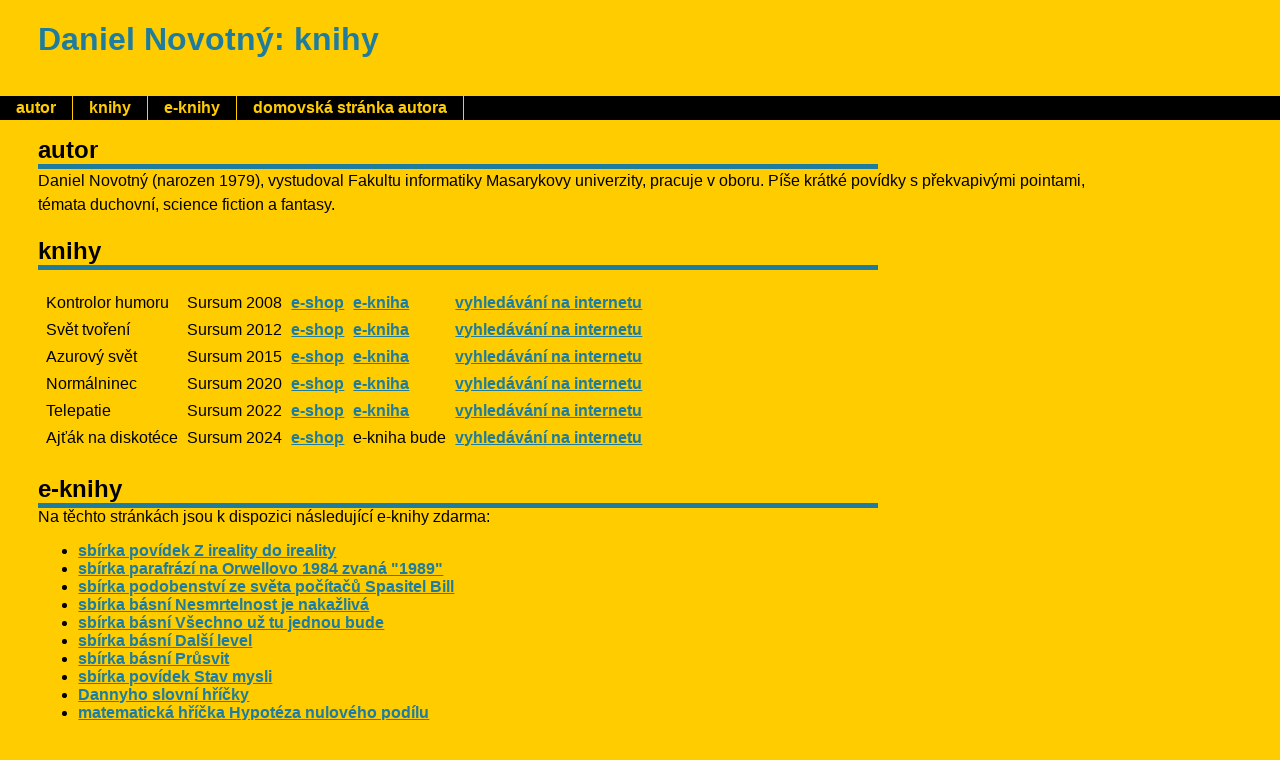

--- FILE ---
content_type: text/html
request_url: http://www.danielsoft.cz/knihy/
body_size: 1458
content:
<!DOCTYPE HTML PUBLIC "-//W3C//DTD HTML 4.01//EN" "http://www.w3.org/TR/html4/strict.dtd">
<html>
  <head>
  <title> Daniel Novotný: knihy </title>
  <meta http-equiv="content-type" content="text/html; charset=utf-8">
  <link rel="stylesheet" href="yellow.css" type="text/css" media="screen, projection">
  

</head>
  <body>

<h1> Daniel Novotný: knihy </h1>
<!-- menu --><div id="menukontejner">
<a href="#obsah" class="hidden">Přeskočit navigaci</a>
<ul id="menu">
<li><a href="#autor">autor</a></li>
<li><a href="#knihy">knihy</a></li>
<li><a href="#eknihy">e-knihy</a></li>
<li><a href="#homepage">domovská stránka autora</a></li>
</ul>
</div><!-- menu end --> 
<div id="obsah">
<a name="autor"></a><h2>autor</h2>
<p>
Daniel Novotný (narozen 1979), vystudoval Fakultu informatiky Masarykovy univerzity, pracuje v oboru. Píše krátké povídky s překvapivými pointami, témata duchovní, science fiction a fantasy.
<p>
<a name="tvorba"></a><h2>knihy</h2>
<p>
<table cellspacing=7> 
<tr><td>Kontrolor humoru<td>Sursum 2008<td><a href="https://www.sursum.cz/www-sursum-cz/eshop/0/3/5/894-Kontrolor-humoru">e-shop</a><td><a href="https://www.sursum.cz/www-sursum-cz/eshop/0/3/5/890-Kontrolor-humoru-e-kniha">e-kniha</a><td><a href="https://www.google.com/search?q=%22daniel+novotny%22+%22kontrolor+humoru%22">vyhledávání na internetu</a>
<tr><td>Svět tvoření<td>Sursum 2012<td><a href="http://www.sursum.cz/www-sursum-cz/eshop/0/3/5/719-Svet-tvoreni">e-shop</a><td><a href="https://www.sursum.cz/www-sursum-cz/eshop/0/3/5/895-Svet-tvoreni-e-kniha">e-kniha</a><td><a href="https://www.google.com/search?q=%22daniel+novotny%22+%22svet+tvoreni%22">vyhledávání na internetu</a>
<tr><td>Azurový svět<td>Sursum 2015<td><a href="http://www.sursum.cz/www-sursum-cz/eshop/0/0/5/785-Azurovy-svet">e-shop</a><td><a href="https://www.sursum.cz/www-sursum-cz/eshop/0/3/5/897-Azurovy-svet-e-kniha">e-kniha</a><td><a href="https://www.google.com/search?q=%22daniel+novotny%22+%22azurovy+svet%22">vyhledávání na internetu</a>
<tr><td>Normálninec<td>Sursum 2020<td><a href="http://www.sursum.cz/www-sursum-cz/eshop/0/0/5/822-Normalninec">e-shop</a><td><a href="https://www.sursum.cz/www-sursum-cz/eshop/0/3/5/899-Normalninec-e-kniha">e-kniha</a><td><a href="https://www.google.com/search?q=%22daniel+novotny%22+%22normalninec%22">vyhledávání na internetu</a>
<tr><td>Telepatie<td>Sursum 2022<td><a href="https://www.sursum.cz/www-sursum-cz/eshop/0/3/5/859-TELEPATIE">e-shop</a><td><a href="https://www.sursum.cz/www-sursum-cz/eshop/0/3/5/900-Telepatie-e-kniha">e-kniha</a><td><a href="https://www.google.com/search?q=%22daniel+novotny%22+%22telepatie%22">vyhledávání na internetu</a>
<tr><td>Ajťák na diskotéce<td>Sursum 2024<td><a href="https://www.sursum.cz/www-sursum-cz/eshop/0/0/5/885-Ajtak-na-diskotece">e-shop</a><td>e-kniha bude<td><a href="https://www.google.com/search?q=%22daniel+novotny%22+%22ajtak+na+diskotece%22">vyhledávání na internetu</a>
</table>
 
<a name="eknihy"></a><h2>e-knihy</h2>

Na těchto stránkách jsou k dispozici následující e-knihy zdarma:
<ul>
<li><a href="http://www.danielsoft.cz/z_ireality_do_ireality.pdf">sbírka povídek Z ireality do ireality</a>
<li><a href="http://www.danielsoft.cz/1989.pdf">sbírka parafrází na Orwellovo 1984 zvaná "1989"</a>
<li><a href="http://www.danielsoft.cz/bill.pdf">sbírka podobenství ze světa počítačů Spasitel Bill</a>
<li><a href="http://www.danielsoft.cz/nesmrtelnost_je.pdf">sbírka básní Nesmrtelnost je nakažlivá</a>
<li><a href="http://www.danielsoft.cz/vsechno_uz.pdf">sbírka básní Všechno už tu jednou bude</a>
<li><a href="http://www.danielsoft.cz/dalsi_level.pdf">sbírka básní Další level</a>
<li><a href="http://www.danielsoft.cz/prusvit.pdf">sbírka básní Průsvit</a>
<li><a href="http://www.danielsoft.cz/stav_mysli.pdf">sbírka povídek Stav mysli</a>
<li><a href="http://www.danielsoft.cz/dannyho_slovni_hricky.pdf">Dannyho slovní hříčky</a>
<li><a href="http://www.danielsoft.cz/deleno0.pdf">matematická hříčka Hypotéza nulového podílu</a>
</ul>


<a name="homepage"></a><h2>domovská stránka autora</h2>
<p>
<a href="http://www.danielsoft.cz/">Daniel Novotný: domovská stránka</a>
</div>
<div id="nozicka"><p>web design: Trofozoit </p></div>

</body>
</html>


--- FILE ---
content_type: text/css
request_url: http://www.danielsoft.cz/knihy/yellow.css
body_size: 536
content:
body    {
        background-color:#ffcc00;
        color:black; 
        font-family: sans-serif;
        margin:0;
        padding:0;
        }
    
    h1  {color:#1f7c9c; margin-left: 3%; margin-right: 3%;}
    
    h2 {margin-bottom:0; border-bottom:5px solid #1f7c9c; width:80%;} 
    
    h3 {margin-bottom:0;}
     
    a, a:link, a:visited, a:active {color: #1f7c9c;  font-weight:bold;}
    
    a:hover {color:#1f7c9c; border-bottom: 2px dashed #1f7c9c;}
    
    p {line-height:1.5em;}
    
    img {margin:1em; border: 2px solid #1f7c9c;}
    
    h2+p {margin-top:0;}
    
    .hidden {display:none;}
    table.lined {border:1px solid #1f7c9c;}
    .lined td {border:1px solid #1f7c9c;}
    
    #obsah {margin-left: 3%; margin-right: 3%;}
    #menukontejner {padding-left: 0;margin-left: 0;}
    #menukontejner ul
        {
        padding-left: 0;
        margin-left: 0;
        background-color: black;
        color: #ffcc00;
        float: left;
        width: 100%;
        font-family: sans-serif;
        }

    #menukontejner ul li { display: inline; }

    #menukontejner ul li a, #menukontejner ul li a:link, #menukontejner ul li a:visited, #menukontejner ul li a:active
        {
        padding: 0.2em 1em;
        background-color: black;
        color: #ffcc00;
        text-decoration: none;
        float: left;
        border-right: 1px solid #ffcc00;
        font-weight:bold;
        border-bottom:none;
        }

    #menukontejner ul li a:hover
        {
        background-color: white;
        color: #1f7c9c;
        }
        
    #obsah       {margin-right:15%; }
    
    #nozicka {background-color: #1f7c9c; color: white; padding:0 0.2em; text-align: right;}
    
